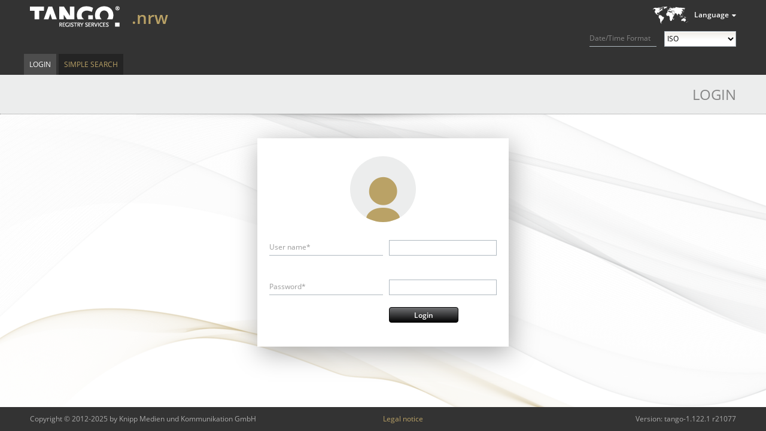

--- FILE ---
content_type: text/html;charset=UTF-8
request_url: https://whois.nic.nrw/login;jsessionid=1BDE7A05E4A5C8D41CE65FCB9298421C
body_size: 10637
content:
<?xml version="1.0" encoding="UTF-8" ?>
<!DOCTYPE html PUBLIC "-//W3C//DTD XHTML 1.0 Transitional//EN" "http://www.w3.org/TR/xhtml1/DTD/xhtml1-transitional.dtd">
<html xmlns="http://www.w3.org/1999/xhtml"><head>
    
    <title>Login
    </title>

    <link rel="icon" type="image/png" href="/javax.faces.resource/images/favicon.png.faces" />

    
    <link href="/javax.faces.resource/css/normalize.css.faces" rel="stylesheet" type="text/css" /><link type="text/css" rel="stylesheet" href="/rfRes/skinning.ecss.faces;jsessionid=3E3C31666183D3065F70B4B58B754701?db=eAE7tpTDBQAFXwG4" /><link type="text/css" rel="stylesheet" href="/javax.faces.resource/css/generated/styles.css.faces;jsessionid=3E3C31666183D3065F70B4B58B754701" /><script type="text/javascript" src="/javax.faces.resource/jsf.js.faces;jsessionid=3E3C31666183D3065F70B4B58B754701?ln=javax.faces"></script><script type="text/javascript" src="/javax.faces.resource/jquery.js.faces;jsessionid=3E3C31666183D3065F70B4B58B754701"></script><script type="text/javascript" src="/javax.faces.resource/richfaces.js.faces;jsessionid=3E3C31666183D3065F70B4B58B754701"></script><script type="text/javascript" src="/javax.faces.resource/richfaces-queue.js.faces;jsessionid=3E3C31666183D3065F70B4B58B754701"></script><script type="text/javascript" src="/javax.faces.resource/richfaces-base-component.js.faces;jsessionid=3E3C31666183D3065F70B4B58B754701"></script><script type="text/javascript" src="/javax.faces.resource/richfaces-event.js.faces;jsessionid=3E3C31666183D3065F70B4B58B754701"></script><script type="text/javascript" src="/javax.faces.resource/message.js.faces;jsessionid=3E3C31666183D3065F70B4B58B754701?ln=org.richfaces"></script><link type="text/css" rel="stylesheet" href="/rfRes/msg.ecss.faces;jsessionid=3E3C31666183D3065F70B4B58B754701?db=eAE7tpTDBQAFXwG4&amp;ln=org.richfaces" /><script type="text/javascript" src="/javax.faces.resource/status.js.faces;jsessionid=3E3C31666183D3065F70B4B58B754701?ln=org.richfaces"></script><script type="text/javascript" src="/javax.faces.resource/util.js.faces;jsessionid=3E3C31666183D3065F70B4B58B754701?ln=javascript"></script><script type="text/javascript" src="/javax.faces.resource/jstz.min.js.faces;jsessionid=3E3C31666183D3065F70B4B58B754701?ln=javascript"></script><script type="text/javascript" src="/javax.faces.resource/js.cookie-2.1.0.min.js.faces;jsessionid=3E3C31666183D3065F70B4B58B754701?ln=javascript"></script><script type="text/javascript" src="/javax.faces.resource/time-format.js.faces;jsessionid=3E3C31666183D3065F70B4B58B754701?ln=javascript"></script><script type="text/javascript">
      jQuery (function ()
      {
        tango.squeezeBetween (document.getElementById ("registry-description"),
        "#headerContainer > .homeLink", "#headerContainer > .headActions");
        tango.enableExpansion (".userInfo > .userInfo-generic > .info > .username");
        tango.enableExpansion (".userInfo > .userInfo-additional > .client");
        tango.enableExpansion (".userInfo > .userInfo-additional > .impersonation");

        if (typeof adjustRegistryInfo === 'function')
        {
          adjustRegistryInfo ("registry-description");
        }
      });
    </script><link type="text/css" rel="stylesheet" href="/javax.faces.resource/registry-info.css.faces;jsessionid=3E3C31666183D3065F70B4B58B754701?ln=css" /><script type="text/javascript" src="/javax.faces.resource/jquery/jquery-accessibleMegaMenu.js.faces;jsessionid=3E3C31666183D3065F70B4B58B754701?ln=javascript"></script><script type="text/javascript" src="/javax.faces.resource/input.js.faces;jsessionid=3E3C31666183D3065F70B4B58B754701?ln=javascript"></script><script type="text/javascript" src="/javax.faces.resource/tooltip.js.faces;jsessionid=3E3C31666183D3065F70B4B58B754701?ln=javascript"></script><link type="text/css" rel="stylesheet" href="/javax.faces.resource/tooltip.css.faces;jsessionid=3E3C31666183D3065F70B4B58B754701?ln=css" /><link type="text/css" rel="stylesheet" href="/javax.faces.resource/actionButtons.css.faces;jsessionid=3E3C31666183D3065F70B4B58B754701?ln=css" /><script type="text/javascript" src="/javax.faces.resource/action-command.js.faces;jsessionid=3E3C31666183D3065F70B4B58B754701?ln=javascript"></script></head><body class="tango login">
      <div class="bodyWrap">

        <div id="pageContainer">

    <div id="headerContainer" class="fullWindowWidth"><a href="/search;jsessionid=3E3C31666183D3065F70B4B58B754701" class="homeLink"><span class="homeLinkText">TANGO WEB WHOIS</span></a>

      <div class="headActions">
        <div class="localeControls">
          <div class="languageSwitcherContainer">
    <div id="j_idt21" class="languageSwitcher">
        <div class="title">Language</div>
    <ul class="languages">
        <li class="active"><span>English</span>
        </li>
        <li class="selectable"><a href="?set-language=de">Deutsch</a>
        </li>
        <li class="selectable"><a href="?set-language=fr">Français</a>
        </li>
        <li class="selectable"><a href="?set-language=it">Italiano</a>
        </li>
        <li class="selectable"><a href="?set-language=ca">Català</a>
        </li>
    </ul>
    </div>
          </div>

          <div class="time-format">
            <label for="time-format">Date/Time Format</label>
            <select id="time-format">
              <option value="ISO" selected="selected">ISO</option>
              <option value="UTC">UTC/GMT</option>
              <option value="LOCAL">Local</option>
            </select>
          </div>

          <input id="locale" type="hidden" value="en" />
        </div>
      </div>
    

    <div id="registry-description" class="registryDescription tango"><div class="apex"><span class="uname">.nrw</span></div>
        <div class="flavor inline icon-prod"></div>

      
    </div>
    </div><script type="text/javascript">
        $(function () {
          $("nav:first").accessibleMegaMenu({
            uuidPrefix: "accessible-menu",
            menuClass: "accessibleMenu",
            topNavItemClass: "menuItem",
            panelClass: "subMenu",
            panelGroupClass: "subMenu",
            hoverClass: "hover",
            focusClass: "focused",
            openClass: "open"
          });
        });
      </script>

      <div class="menuContainer clearfix fullWindowWidth">

        <nav class="menuTopArea clearfix" role="navigation">
          <ul class="accessibleMenu">
      <li id="top-level:0:item" class="first menuItem clearfix active single "><a href="/login;jsessionid=3E3C31666183D3065F70B4B58B754701" class="menuItemLink">Login</a>
      </li>
      <li id="top-level:1:item" class="last menuItem clearfix  single "><a href="/search;jsessionid=3E3C31666183D3065F70B4B58B754701" class="menuItemLink">Simple Search</a>
      </li>
          </ul>
        </nav>
        <a accesskey="m" href="javascript:void(jQuery('.accessibleMenu :tabbable:first').focus().trigger(jQuery.Event('keydown.accessible-megamenu', {which: 32})))"></a>

      </div>
          <div id="contentContainer" class="clearfix">
        <h1 class="shadowed">
          Login
        </h1>
<form id="loginForm" name="loginForm" method="post" action="/login;jsessionid=3E3C31666183D3065F70B4B58B754701" enctype="application/x-www-form-urlencoded">
<input type="hidden" name="loginForm" value="loginForm" />

    <div id="data">

      <div class="unnamed undecorated formSectionContainer clearfix">
          <div class="formSectionContent">

      
      <div id="data:messages">
      </div>


      

      <div id="data:username">

      <div id="data:username:commonInput" class="fieldBlock vBlock ">
        <div class="labelBlock labelBox "><label id="data:username:commonInput:label" for="data:username:commonInput:username" class="inputLabel">User name*</label>
        </div><div id="data:username:commonInput:inputElementContainer" class="inputBlock">
            <div class="inputContainer"><span class="rf-msgs inputMessage" id="data:username:commonInput:messages"></span><input id="data:username:commonInput:username" type="text" name="data:username:commonInput:username" class="inputText  valid" onkeyup="" tabindex="" />
            </div></div>
      </div>
      </div>

      <div id="data:password" class="fieldBlock vBlock omega">
        <div class="labelBlock labelBox "><label id="data:password:label" for="data:password" class="inputLabel">Password*</label>
        </div><div id="data:password:inputElementContainer" class="inputBlock">
            <div class="inputContainer"><span class="rf-msgs inputMessage" id="data:password:messages"></span><input id="data:password:password" type="password" name="data:password:password" value="" class="inputText valid" />
            </div></div>
      </div>

            <div class="buttonsContainer page">

      <div id="data:action" class="actionButton default                   "><span id="data:action:status"><span style="display:none" class="rf-st-start actionButtonAjaxStatus"></span><span class="rf-st-stop"></span><script type="text/javascript">new RichFaces.ui.Status("data:action:status",{"statusName":"data:action:status"} )</script></span><input id="data:action:submit" type="submit" name="data:action:submit" value="Login" onclick="this.onclick = function () {};tango.ActionCommand.hide ('data:action:submit');tango.ActionCommand.showStatus ('data:action:status');" />

        <script type="text/javascript">
          new tango.ActionCommand ({ id: 'data:action', link: false });
        </script>
      </div>
            </div>
          </div>
      </div>
    </div><input type="hidden" name="javax.faces.ViewState" id="javax.faces.ViewState" value="stateless" autocomplete="off" />
</form>
          </div>
          <div id="push"></div>
        </div>
      <footer>
        <div id="footerContainer">
          <div class="footerArea">
            <div class="footerInfo">Copyright © 2012-2025 by Knipp Medien und Kommunikation GmbH
              <nav><span class="imprint menuItem"><a href="/legal-notice;jsessionid=3E3C31666183D3065F70B4B58B754701" class="menuItemLink">Legal notice</a></span></nav><span class="version">Version: tango-1.122.1 r21077</span>
            </div>
          </div>
        </div>
      </footer>
      </div><script type="text/javascript">$(document).ready(function() {
new RichFaces.ui.Message("data:username:commonInput:messages",{"forComponentId":"data:username:commonInput:username","isMessages":true} )
new RichFaces.ui.Message("data:password:messages",{"forComponentId":"data:password","isMessages":true} )
});
</script></body>
</html>

--- FILE ---
content_type: text/css
request_url: https://whois.nic.nrw/javax.faces.resource/tooltip.css.faces;jsessionid=3E3C31666183D3065F70B4B58B754701?ln=css
body_size: 911
content:
/*
//______________________________________________________________________________
//   |       |
//   | knipp |           Knipp Medien und Kommunikation GmbH
//    -------
//
//
//    TANGO REGISTRY SERVICES
//
//    Copyright (C) by Knipp Medien und Kommunikation GmbH
//
//    initial author:    Peter Schyma
//    version:           $Revision: 14284 $
//                       $Date: 2015-10-22 07:33:35 +0200 (Thu, 22 Oct 2015) $
//                       $Author: peter.schyma $
//
*/


.tooltip-container {
  position: absolute;
}

.tooltip {
  position: fixed;
  z-index: 110;

  cursor: text;

  display: block;

  /**/background-color: #FFFFFF;/**/
  border: 1px solid /**/#E5973E /**/;

  padding: 10px;
  margin: 5px;

  box-sizing: border-box;
  -moz-box-sizing: border-box;
  -webkit-box-sizing: border-box;
  -o-box-sizing: border-box;
}

.tooltip .container {
  height: 100%;
  overflow: auto;
}

--- FILE ---
content_type: text/css
request_url: https://whois.nic.nrw/javax.faces.resource/actionButtons.css.faces;jsessionid=3E3C31666183D3065F70B4B58B754701?ln=css
body_size: 11012
content:
/*
______________________________________________________________________________
   |       |
   | knipp |           Knipp Medien und Kommunikation GmbH
    - - - -


    TANGO SHARED LIBRARY

    Copyright (C) by Knipp Medien und Kommunikation GmbH

    initial author:    Igor Lubimov
    version:           $Revision: 14041 $
                       $Date: 2015-09-28 09:38:12 +0200 (Mon, 28 Sep 2015) $
                       $Author: peter.schyma $

*/


/*
================================================================================
===== CSS file for action button and link component ============================
================================================================================
*/

div.actionButton,
div.actionLink {
  position: relative;
}

div.actionButton.inline,
div.actionLink.inline {
  display: inline-block;
}

div.actionButton input {
  display: inline-block;
  text-align: center;
  min-width: 100px;
}

div.actionLink > a,
div.actionLink > span:not([id $= ':status']) {
  -webkit-box-sizing: border-box;
  -moz-box-sizing: border-box;
  box-sizing: border-box;

  width: 100%;
}

div.actionButton input,
div.actionLink > a,
div.actionLink > span:not([id $= ':status']) {
  height: 26px;
  border: 1px solid #192730;
  -webkit-border-radius: 4px;
  -moz-border-radius: 4px;
  border-radius: 4px;
  /* fallback if no backround image*/
  background-color:#192730;
  /* fallback */
  background-image:  url("#{resource['css/images/bg_action_button.png']}");
  /* Safari 5.1+, Mobile Safari, Chrome 10+ */
  background-image: -webkit-linear-gradient(top, #4f616d, #192730);
  /* Firefox 3.6+ */
  background-image: -moz-linear-gradient(top, #4f616d, #192730);
  /* IE 10+ */
  background-image: -ms-linear-gradient(top, #4f616d, #192730);
  /* Opera 11.10+ */
  background-image: -o-linear-gradient(top, #4f616d, #192730);
  background-image: linear-gradient(top, #4f616d, #192730);
  background-position: left top;
  background-repeat: repeat-x;
}

div.actionButton input:hover,
div.actionLink a:hover {
  cursor: pointer;
  text-decoration: underline;
  background-image: none;
}

div.actionButton input {
  min-width: 116px;
}

div.actionLink > a,
div.actionLink > span:not([id $= ':status']) {
  display: inline-block;
  min-width: 100px;
  padding-right: 10px;
  padding-left: 10px;
  line-height: 24px;
  white-space: nowrap;
  text-align: center;
  background: none;
}

div.actionButton input,
div.actionLink > a,
div.actionLink > span:not([id $= ':status']) {
  font-weight: 600;
  color:#fff;
}

div.actionLink span:not([id $= ':status']) {
  color: inherit;
}

div.actionLink.disabled > span {
  color: inactivecaptiontext;
  cursor: not-allowed;
}

div.actionButton .displayNone,
div.actionLink .displayNone {
  color: transparent !important;
}

div.actionLink .displayNone > * {
  visibility: hidden;
}

div.actionButton.hidden,
div.actionLink.hidden {
  width: 0;
  height: 0;
  min-width: 0;
  visibility: hidden;
  overflow: hidden;
}

div.actionButton.default input,
div.actionLink.default > a,
div.actionLink.default > span:not([id $= ':status']) {
  color: white;
  border-color: #030303;
  background-color: #030303;
  /* fallback */
  background-image:  url("#{resource['css/images/bg_action_button.png']}");
  /* Safari 5.1+, Mobile Safari, Chrome 10+ */
  background-image: -webkit-linear-gradient(top, #707173, #030303);
  /* Firefox 3.6+ */
  background-image: -moz-linear-gradient(top, #707173, #030303);
  /* IE 10+ */
  background-image: -ms-linear-gradient(top, #707173, #030303);
  /* Opera 11.10+ */
  background-image: -o-linear-gradient(top, #707173, #030303);
  background-image: linear-gradient(top, #707173, #030303);
}

div.actionButton.default input:active,
div.actionLink.default a:active {
  /* fallback */
  background-image:  url("#{resource['css/images/bg_action_button.png']}");
  /* Safari 5.1+, Mobile Safari, Chrome 10+ */
  background-image: -webkit-linear-gradient(top, #030303, #707173);
  /* Firefox 3.6+ */
  background-image: -moz-linear-gradient(top, #030303, #707173);
  /* IE 10+ */
  background-image: -ms-linear-gradient(top, #030303, #707173);
  /* Opera 11.10+ */
  background-image: -o-linear-gradient(top, #030303, #707173);
  background-image: linear-gradient(top, #030303, #707173);

  background-color: #707173;
}

div.actionButton.cancel input,
div.actionLink.cancel > a,
div.actionLink.cancel > span:not([id $= ':status']) {
  border-color: #c4cbd0;
  background-color:#c4cbd0;
  /* Safari 5.1+, Mobile Safari, Chrome 10+ */
  background-image: -webkit-linear-gradient(top, #eff1f2, #c4cbd0);
  /* Firefox 3.6+ */
  background-image: -moz-linear-gradient(top, #eff1f2, #c4cbd0);
  /* IE 10+ */
  background-image: -ms-linear-gradient(top, #eff1f2, #c4cbd0);
  /* Opera 11.10+ */
  background-image: -o-linear-gradient(top, #eff1f2, #c4cbd0);
  background-image: linear-gradient(top, #eff1f2, #c4cbd0);
}

div.actionButton.cancel input:active,
div.actionLink.cancel a:active {
  /* Safari 5.1+, Mobile Safari, Chrome 10+ */
  background-image: -webkit-linear-gradient(top, #c4cbd0, #eff1f2);
  /* Firefox 3.6+ */
  background-image: -moz-linear-gradient(top, #c4cbd0, #eff1f2);
  /* IE 10+ */
  background-image: -ms-linear-gradient(top, #c4cbd0, #eff1f2);
  /* Opera 11.10+ */
  background-image: -o-linear-gradient(top, #c4cbd0, #eff1f2);
  background-image: linear-gradient(top, #c4cbd0, #eff1f2);

  background-color: #eff1f2;
}

div.actionButton.right,
div.actionButton.default,
div.actionLink.right,
div.actionLink.default,
div.actionLink.cancel.right {
  float: right;
}

div.actionButton.cancel,
div.actionButton.left,
div.actionLink.cancel,
div.actionLink.left {
  float: left;
}

div.actionButton.marginedRight,
div.actionLink.marginedRight {
  margin-right: 10px;
}

div.actionButton.marginedLeft,
div.actionLink.marginedLeft {
  margin-left: 10px;
}

div.actionButton.marginedTop,
div.actionLink.marginedTop {
  margin-top: 10px;
}

div.actionButton.marginedBottom,
div.actionLink.marginedBottom {
  margin-bottom: 10px;
}

div.actionButton.toggle input,
div.actionButton.pop-up input,
div.actionButton.inline input,
div.actionButton.button input,
div.actionLink.toggle a,
div.actionLink.pop-up a,
div.actionLink.inline a,
div.actionLink.button a,
div.actionLink.toggle > span:not([id $= ':status']),
div.actionLink.pop-up > span:not([id $= ':status']),
div.actionLink.inline > span:not([id $= ':status']),
div.actionLink.button > span:not([id $= ':status']) {
  min-width: 0;
  /* Safari 5.1+, Mobile Safari, Chrome 10+ */
  background-image: -webkit-linear-gradient(top, #eceded, #d9dadb);
  /* Firefox 3.6+ */
  background-image: -moz-linear-gradient(top, #eceded, #d9dadb);
  /* IE 10+ */
  background-image: -ms-linear-gradient(top, #eceded, #d9dadb);
  /* Opera 11.10+ */
  background-image: -o-linear-gradient(top, #eceded, #d9dadb);
  background-image: linear-gradient(top, #eceded, #d9dadb);

  border-color: #b0b9c0;
  background-color: #eceded;
}

div.actionButton.toggle.on input,
div.actionButton.pop-up input:active,
div.actionButton.inline input:active,
div.actionButton.button input:active,
div.actionLink.toggle.on a,
div.actionLink.pop-up a:active,
div.actionLink.inline a:active,
div.actionLink.button a:active {
  /* fallback */
  background-image:  url("#{resource['css/images/bg_action_button.png']}");

  /* Safari 5.1+, Mobile Safari, Chrome 10+ */
  background-image: -webkit-linear-gradient(top, #d9dadb, #eceded);
  /* Firefox 3.6+ */
  background-image: -moz-linear-gradient(top, #d9dadb, #eceded);
  /* IE 10+ */
  background-image: -ms-linear-gradient(top, #d9dadb, #eceded);
  /* Opera 11.10+ */
  background-image: -o-linear-gradient(top, #d9dadb, #eceded);
  background-image: linear-gradient(top, #d9dadb, #eceded);

  background-color: #eceded;
}


div.actionButton.pop-up input,
div.actionButton.toggle input,
div.actionButton.inline input,
div.actionButton.button input,
div.actionLink.pop-up a,
div.actionLink.toggle a,
div.actionLink.inline a,
div.actionLink.button a {
  color: #030303;
}

div.actionButton.cancel input,
div.actionLink.cancel a {
  color: #4a565d;
}


/** display an arrow in the quick jump section */

div.actionButton.stepPrev input,
div.actionButton.stepNext input,
div.actionLink.stepPrev a,
div.actionLink.stepNext a {
  background-image: -webkit-linear-gradient(top, #EBEBEB, #d9dadb);
  /* Firefox 3.6+ */
  background-image: -moz-linear-gradient(top, #EBEBEB, #d9dadb);
  /* IE 10+ */
  background-image: -ms-linear-gradient(top, #EBEBEB, #d9dadb);
  /* Opera 11.10+ */
  background-image: -o-linear-gradient(top, #EBEBEB, #d9dadb);
  background-image: linear-gradient(top, #EBEBEB, #d9dadb);

  background-color: #d9dadb;
  border: 1px solid #B0B9C0;
  width: 26px;
  min-width: 0;
}

div.actionButton.stepPrev input:active,
div.actionButton.stepNext input:active,
div.actionLink.stepPrev a:active,
div.actionLink.stepNext a:active {
  background-image: -webkit-linear-gradient(top, #d9dadb, #EBEBEB);
  /* Firefox 3.6+ */
  background-image: -moz-linear-gradient(top, #d9dadb, #EBEBEB);
  /* IE 10+ */
  background-image: -ms-linear-gradient(top, #d9dadb, #EBEBEB);
  /* Opera 11.10+ */
  background-image: -o-linear-gradient(top, #d9dadb, #EBEBEB);
  background-image: linear-gradient(top, #d9dadb, #EBEBEB);

  background-color: #EBEBEB;
  border: 1px solid #B0B9C0;
  width: 26px;
  min-width: 0;
}

div.actionLink.stepPrev a,
div.actionLink.stepNext a {
  position: relative;
  padding: 0;
  color: transparent;
  background-color: transparent;
  text-decoration-color: transparent;
}

div.actionLink.stepPrev a:after,
div.actionLink.stepNext a:after {
  position: absolute;
  display: block;
  left: 0;
  top: 0;
  height: 100%;
  width: 100%;
}

div.actionLink.stepNext a:after {
  content: ">";
}

div.actionLink.stepPrev a:after {
  content: "<";
}

div.actionButton.stepNext input,
div.actionLink.stepNext a:after {
  background-image: url("#{resource['css/images/step_next.png']}");
  background-position: center center;
  background-repeat: no-repeat;
  color: transparent;
  background-color: transparent;
  text-decoration-color: transparent;
}

div.actionButton.stepNext input {
  border-radius: 0;
  padding: 0;
  min-width: 26px;
}

div.actionLink.stepNext a:after {
  border: 0;
}

div.actionButton.stepPrev input,
div.actionLink.stepPrev a:after {
  background-image: url("#{resource['css/images/step_prev.png']}");
  background-position: center center;
  background-repeat: no-repeat;
  color: transparent;
  background-color: transparent;
  text-decoration-color: transparent;
}

div.actionButton.stepPrev input {
  border-radius: 0;
  padding: 0;
  min-width: 26px;
}

div.actionButton .actionButtonAjaxStatus,
div.actionLink .actionLinkAjaxStatus {
  position: absolute;
  display: block;

  top: 0;
  left: 0;
  width: 100%;
  height: 100%;

  background-position: center;
  background-image: url("#{resource['css/images/action-button-ajax-loader.gif']}");
  background-repeat: no-repeat;
}


--- FILE ---
content_type: text/javascript
request_url: https://whois.nic.nrw/javax.faces.resource/richfaces-event.js.faces;jsessionid=3E3C31666183D3065F70B4B58B754701
body_size: 13643
content:
/**
 * @author Pavel Yaschenko
 */

// TODO: add support to bind multiple events using type param as an object with eventType,function pairs // see bindById method
// TODO: update js docs 

(function($, richfaces) {

    /**
     * RichFaces Event API container
     * @class
     * @memberOf RichFaces
     * @static
     * @name Event
     * */
    richfaces.Event = richfaces.Event || {};

    var getEventElement = function (selector) {
        if (!selector) {
            throw "RichFaces.Event: empty selector";
        }
        var element;
        if (RichFaces.BaseComponent && selector instanceof RichFaces.BaseComponent) {
            element = $(richfaces.getDomElement(selector.getEventElement()));
        } else {
            element = $(selector);
        }

        return element;
    }

    var getHandlerWrapper = function (component, fn) {
        return function (e, d) {
            if (!e[richfaces.RICH_CONTAINER]) {
                e[richfaces.RICH_CONTAINER] = {data: d};
            }
            return fn.call(component || this, e, this, d);
        };
    }

    var getMultipleHandlerWrapper = function (object, component) {
        var result = {};
        for (var type in object) {
            result[type] = getHandlerWrapper(component, object[type]);
        }
        return result;
    }

    $.extend(richfaces.Event, {
            /**
             * @constant
             * @name RichFaces.Event.RICH_NAMESPACE
             * @type string
             * */
            RICH_NAMESPACE : "RICH",

            /**
             * @constant
             * @name RichFaces.Event.EVENT_NAMESPACE_SEPARATOR
             * @type string
             * */
            EVENT_NAMESPACE_SEPARATOR : ".",

            MESSAGE_EVENT_TYPE: "onmessage",

            /**
             * Attach an event handler to execute when the DOM is fully loaded.
             *
             * @function
             * @name RichFaces.Event.ready
             * @param {function} fn - event handler
             * @return {jQuery} document element wrapped by jQuery
             * */
            ready : function(fn) {
                // TODO: not completed yet
                return $(document).ready(fn);
                /*
                 function callback(jQueryReference) {
                 this; // document
                 }
                 */
            },

            /**
             * Attach a handler to an event for the elements.
             * @function
             * @name RichFaces.Event.bind
             *
             * @param {string|DOMElement|jQuery} selector - jQuery elements selector
             * @param {string} eventType - one or more JavaScript event types, such as "click" or "submit," or custom event names
             * @param {function} fn - event handler
             * @param {Object} [data] - component or object with additional data
             * It is a context for an event handler
             * @return {function} function that binded to the element's event
             * */
            bind : function(selector, eventType, fn, component, data) {
                // eventType: namespace can be used, like onclick.rf.conponentName
                if (typeof eventType == "object") {
                    // in this case fn == component object
                    getEventElement(selector).bind(getMultipleHandlerWrapper(eventType, fn), data);
                } else {
                    var f = getHandlerWrapper(component, fn);
                    getEventElement(selector).bind(eventType, data, f);
                    return f;
                }
            },

            /**
             * Attach a handler to an event for the element by element id.
             * @function
             * @name RichFaces.Event.bindById
             *
             * @param {string} id - DOM element id
             * @param {string} eventType - one or more JavaScript event types, such as "click" or "submit," or custom event names
             * @param {function} fn - event handler
             * @param {Object} [data] - component or object with additional data
             * It is a context for an event handler
             * @return {function} function that binded to the element's event
             * */
            bindById : function(id, eventType, fn, component, data) {
                // eventType: namespace can be used, like onclick.rf.conponentName
                if (typeof eventType == "object") {
                    // in this case fn == component object
                    $(document.getElementById(id)).bind(getMultipleHandlerWrapper(eventType, fn), data);
                } else {
                    var f = getHandlerWrapper(component, fn);
                    $(document.getElementById(id)).bind(eventType, data, f);
                }
                return f;
            },

            /**
             * Attach a handler to an event for the elements.
             * The handler will be called only once when event happened.
             * @function
             * @name RichFaces.Event.bindOne
             *
             * @param {string|DOMElement|jQuery} selector - jQuery elements selector
             * @param {string} eventType - one or more JavaScript event types, such as "click" or "submit," or custom event names
             * @param {function} fn - event handler
             * @param {Object} [data] - component or object with additional data
             * It is a context for an event handler
             * @return {function} function that binded to the element's event
             * */
            bindOne: function(selector, eventType, fn, component, data) {
                // eventType: namespace can be used, like onclick.rf.conponentName
                var f = getHandlerWrapper(component, fn);
                getEventElement(selector).one(eventType, data, f);
                return f;
            },

            /**
             * Attach a handler to an event for the element by element id.
             * The handler will be called only once when event happened.
             * @function
             * @name RichFaces.Event.bindOneById
             *
             * @param {string} id - DOM element id
             * @param {string} eventType - one or more JavaScript event types, such as "click" or "submit," or custom event names
             * @param {function} fn - event handler
             * @param {Object} [data] - component or object with additional data
             * It is a context for an event handler
             * @return {function} function that binded to the element's event
             * */
            bindOneById: function(id, eventType, fn, component, data) {
                // eventType: namespace can be used, like onclick.rf.conponentName
                var f = getHandlerWrapper(component, fn);
                $(document.getElementById(id)).one(eventType, data, f);
                return f;
            },

            /**
             * Remove a previously-attached event handler from the elements.
             * @function
             * @name RichFaces.Event.unbind
             *
             * @param {string|DOMElement|jQuery} selector - jQuery elements selector
             * @param {string} [eventType] - one or more JavaScript event types, such as "click" or "submit," or custom event names
             * @param {function} [fn] - event handler
             * @return {jQuery} element wrapped by jQuery
             * */
            unbind : function(selector, eventType, fn) {
                // eventType: namespace can be used, like onclick.rf.conponentName
                return getEventElement(selector).unbind(eventType, fn);
            },

            /**
             * Remove a previously-attached event handler from the elements by element id.
             * The handler will be called only once when event happened.
             * @function
             * @name RichFaces.Event.unbindById
             *
             * @param {string} id - DOM element id
             * @param {string} [eventType] - one or more JavaScript event types, such as "click" or "submit," or custom event names
             * @param {function} [fn] - event handler
             * @return {jQuery} element wrapped by jQuery
             * */
            unbindById : function(id, eventType, fn) {
                // eventType: namespace can be used, like onclick.rf.conponentName
                return $(document.getElementById(id)).unbind(eventType, fn);
            },

            // TODO add jsdocs and qunits
            bindScrollEventHandlers: function(element, handler, component) {
                var elements = [];
                element = richfaces.getDomElement(element).parentNode;
                while (element && element != window.document.body) {
                    if (element.offsetWidth != element.scrollWidth || element.offsetHeight != element.scrollHeight) {
                        elements.push(element);
                        richfaces.Event.bind(element, "scroll" + component.getNamespace(), handler, component);
                    }
                    element = element.parentNode;
                }
                return elements;
            },
            unbindScrollEventHandlers: function(elements, component) {
                richfaces.Event.unbind(elements, "scroll" + component.getNamespace());
            },

            /**
             * Execute all handlers and behaviors attached to the matched elements for the given event type.
             * @function
             * @name RichFaces.Event.fire
             *
             * @param {string|DOMElement|jQuery} selector - jQuery elements selector
             * @param {string} eventType - event type
             * @param {Object} [data] - a object of additional parameters to pass to the event handler
             * @return {jQuery} element wrapped by jQuery
             * */
            fire : function(selector, eventType, data) {
                var event = $.Event(eventType);
                getEventElement(selector).trigger(event, [data]);
                return !event.isDefaultPrevented();
            },

            /**
             * The same as the fire method, but selects element by id.
             * @function
             * @name RichFaces.Event.fireById
             *
             * @param {string} id - DOM element id
             * @param {string} eventType - event type
             * @param {Object} [data] - a object of additional parameters to pass to the event handler
             * @return {jQuery} element wrapped by jQuery
             * */
            fireById : function(id, eventType, data) {
                var event = $.Event(eventType);
                $(document.getElementById(id)).trigger(event, [data]);
                return !event.isDefaultPrevented();
            },

            /**
             * The same as the fire method, but:
             *  - does not cause the default behavior of an event to occur
             *  - does not bubble up event
             *  - call handler only for the first founded element
             *  - returns whatever value that was returned by the handler
             * @function
             * @name RichFaces.Event.callHandler
             *
             * @param {string|DOMElement|jQuery} selector - jQuery elements selector
             * @param {string} eventType - event type
             * @param {Object} [data] - a object of additional parameters to pass to the event handler
             * @return value that was returned by the handler
             * */
            callHandler : function(selector, eventType, data) {
                return getEventElement(selector).triggerHandler(eventType, [data]);
            },

            /**
             * The same as the callHandler method, but selects element by id.
             * @function
             * @name RichFaces.Event.callHandlerById
             *
             * @param {string} id - DOM element id
             * @param {string} eventType - event type
             * @param {Object} [data] - a object of additional parameters to pass to the event handler
             * @return value that was returned by the handler
             *  */
            callHandlerById : function(id, eventType, data) {
                return $(document.getElementById(id)).triggerHandler(eventType, [data]);
            },

            /**
             * Create an event namespace for the components.
             * @function
             * @name RichFaces.Event.createNamespace
             *
             * @param {string} [componentName] - component name
             * @param {string} [id] - element id
             * @param {string} [prefix=RichFaces.Event.RICH_NAMESPACE] - namespace prefix
             * @return {string} namespace string
             *  */
                // TODO: rename argument names
            createNamespace : function(componentName, id, prefix) {
                var a = [];
                a.push(prefix || richfaces.Event.RICH_NAMESPACE);
                if (componentName) {
                    a.push(componentName);
                }
                if (id) {
                    a.push(id);
                }
                return a.join(richfaces.Event.EVENT_NAMESPACE_SEPARATOR);
            }
        });

})(jQuery, window.RichFaces || (window.RichFaces = {}));

/*
 fn : function (eventObject, element) {
 this; // object passed as data to bind function or dom element if no data
 element; // dom element

 }
 */

// 	API usage example:
// 		RichFaces.Event.bind(selector, type, fn, data);


--- FILE ---
content_type: text/javascript
request_url: https://whois.nic.nrw/javax.faces.resource/input.js.faces;jsessionid=3E3C31666183D3065F70B4B58B754701?ln=javascript
body_size: 2820
content:
//______________________________________________________________________________
//   |       |
//   | knipp |           Knipp Medien und Kommunikation GmbH
//    -------
//
//
//    TANGO REGISTRY SERVICES
//
//    Copyright (C) by Knipp Medien und Kommunikation GmbH
//
//    initial author:    Elisei Rotaru
//    version:           $Revision: 18964 $
//                       $Date: 2023-05-30 16:15:43 +0200 (Tue, 30 May 2023) $
//                       $Author: igor.lubimov $
//

/**
 * JavaScript utility functions for the input component
 */

var tango = tango || {};

tango.Input = tango.Input || {};

if (!tango.Input.focusInput)
{
  /**
   * method focusing the input component given by the focusId, if and only if
   * the checkbox given in the checkBoxId is checked
   *
   * @param {String} componentClientId    the client id of the composite
   *                                      component
   * @param {String} focusId              the id of the element to set the
   *                                      focus element for
   */

  tango.Input.focusInput = function (componentClientId, focusId)
  {
    var $o = jQuery ("[id^='" + componentClientId + "'][id$='" + focusId +"']");
    $o.focus ();

    if ($o.is (":focus"))
      return;

    $o = jQuery ("[id$='" + focusId + "']");
    $o.focus ();

    if ($o.is (":focus"))
      return;

    $o = jQuery ("[id^='" + componentClientId + "'] input");
    $o.focus();
  };
}


if (!tango.Input.toggle)
{
  /**
   * toggle the checkbox of the input check box
   *
   * @param {String} id      the id of the checkbox
   */

  tango.Input.toggle = function (id)
  {
    jQuery (document.getElementById (id)).click ();
  };
}


if (!tango.Input.store)
{
  /**
   * copy the value from {@code source} into the {@code target} if both exist in
   * the DOM
   *
   * @param {string} source               the ID of the source (input) element
   * @param {string} target               the ID of the target (input) element
   * @param {string} sourceSelector       additional selector for the source
   *                                      (input) element
   * @param {string} targetSelector       additional selector for the target
   *                                      (input) element
   */

  tango.Input.store = function (source, target, sourceSelector, targetSelector)
  {
    if ($.watermark)
      $.watermark.hideAll ();

    var $s = $(document.getElementById (source));
    var $t = $(document.getElementById (target));

    if ($s.length === 0 || $t.length === 0) return;

    if (sourceSelector && sourceSelector.length > 0)
      $s = $s.find (sourceSelector);

    if (targetSelector && targetSelector.length > 0)
      $t = $t.find (targetSelector);

    if ($s.length === 0 || $t.length === 0) return;

    $t.val ($s.val ());
  };
}
